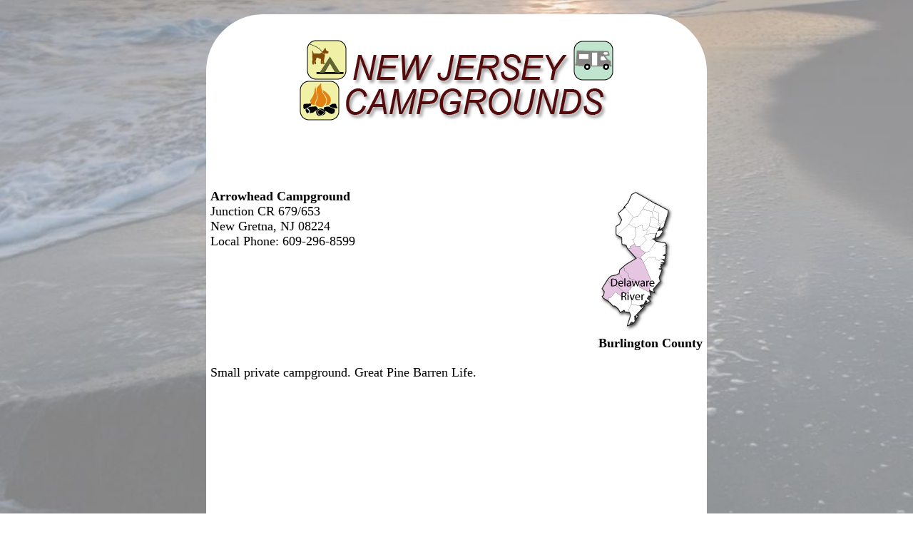

--- FILE ---
content_type: text/html
request_url: https://newjerseycamper.com/14541.html
body_size: 2339
content:



<!DOCTYPE HTML>
<html>
<head>
<META http-equiv="Content-Type" content="text/html; charset=UTF-8" />

<title>Arrowhead Campground - New Jersey Campgrounds Member located in New Gretna</title>
   <META Name="Description" Content="New Jersey Campgrounds - Arrowhead Campground, New Gretna New Jersey">
   <META Name="Keywords" Content="New Jersey camping, New Jersey campgrounds, camping, rv, New Jersey rv site, New Jersey campsites">


<meta name="viewport" content="width=device-width, initial-scale=1">
<link rel="stylesheet" type="text/css" href="/wavs/style.css" />

<style>
body {background: url('/images/njbg.jpg') repeat center center fixed; background-size: cover;}
</style>

<link rel="icon" href="/favicon.ico" type="image/x-icon">
<link rel="shortcut icon" href="/favicon.ico" type="image/x-icon">

<script type="text/javascript">



function loadDoc() {



}



</script>



<!-- Google tag (gtag.js) -->
<script async src="https://www.googletagmanager.com/gtag/js?id=G-D1W853L81M"></script>
<script>
  window.dataLayer = window.dataLayer || [];
  function gtag(){dataLayer.push(arguments);}
  gtag('js', new Date());
  gtag('config', 'G-D1W853L81M');
</script>

<script async src="https://pagead2.googlesyndication.com/pagead/js/adsbygoogle.js?client=ca-pub-1429500017399462" crossorigin="anonymous"></script>

</head>


<body  BGCOLOR="#4444FF" TEXT="#000000" LINK="#0000ff" VLINK="#ff0000" ALINK="#ff0000" topmargin="0" leftmargin="0" marginheight="0" marginwidth="0"  onload="loadDoc();" >



<div id="content">

<div id="logo"><img title="New Jersey Campgrounds, Rv Parks, Camping Sites" src="/images/njtitle.gif" width="440" ></div>
<div id="adabovename">
<!-- Campers Above Website Address -->
<ins class="adsbygoogle adabovenameSetting"
     style="display:block"
     data-ad-client="ca-pub-1429500017399462"
     data-ad-slot="3538837485"></ins>
<script>
     (adsbygoogle = window.adsbygoogle || []).push({});
</script>
</div>


<div id="listtop">
<b>Arrowhead Campground<br></b>
Junction CR 679/653<br>
New Gretna, NJ&nbsp;08224<br>
Local Phone: 609-296-8599<br>

</div>

<div id="listregion">

<a href="dr.html"><img title="Delaware River" src="/images/dr.gif" width="107" height="201" border=0></a><br>

<b>Burlington County</b>
</div>

<div class="clear"></div>


<div id="listdesc">
Small private campground. Great Pine Barren Life.
</div>

<div id="map">
<iframe style="width:100%; height:300px;border:0;"  frameborder="0"   src="https://www.google.com/maps/embed/v1/place?key=AIzaSyAo0_1LwKpC5nHpM4_4kE0BDp_qlPRo268&q=Arrowhead Campground,Junction CR 679/653,New Gretna,NJ" allowfullscreen>></iframe>
</div>


<div id="nearbyparks">
	<div class="psheader">Nearby Parks</div><div class=nearbyparklink><a title="" href="https://stateparks.com/bass_river.html" target="nearbyParks">Bass River State Forest</a></div><div class=nearbyparktext>Bass River State Forest was the first forest acquired by the state of New Jersey in 1905 for public recreation, water conservation, and wildlife and timber management. Lake Absegami, a 67-acre...</div><div class=nearbyparklink><a title="" href="https://stateparks.com/brigantine.html" target="nearbyParks">Brigantine National Wildlife Refuge</a></div><div class=nearbyparktext>Forsythe Refuge's Brigantine and Barnegat Divisions were originally two distinct refuges, established in 1939 and 1967 respectively, to protect tidal wetland and shallow bay habitat for migratory...</div><div class=nearbyparklink><a title="" href="https://stateparks.com/penn_burlington.html" target="nearbyParks">Penn State Forest</a></div><div class=nearbyparktext>Penn State Forest's undeveloped wilderness attracts picnickers and hikers. Lake Oswego, a result of an upstream dam that was constructed to create a reservoir for a downstream cranberry operation,...</div>
</div>




<p>



<div id="adaboveurl">
<!-- Campers Above Website Address -->
<ins class="adsbygoogle"
     style="display:block"
     data-ad-client="ca-pub-1429500017399462"
     data-ad-slot="3538837485"
     data-ad-format="auto"
     data-full-width-responsive="true"></ins>
<script>
     (adsbygoogle = window.adsbygoogle || []).push({});
</script>
</div>


<div id = "currentwp" class="psheader" style="display:none;" >Current Weather Prediction</div>
<div class="psbod" id="weatherPrediction"></div>


<div id="namelink">
<a id="busname" href="http://" target="campground">Arrowhead Campground</a>
<div id="busvisit">Visit our Web Site</div>
<a id="busurl" href="http://" target="campground"></a>
</div>


<div id="adbelowurl">
<!-- Camping Below Website Address -->
<ins class="adsbygoogle"
     style="display:inline-block;width:468px;height:60px"
     data-ad-client="ca-pub-1429500017399462"
     data-ad-slot="4635464024"></ins>
<script>
     (adsbygoogle = window.adsbygoogle || []).push({});
</script>
</div>



<br><br>

<div id="bottomnav">

<a href="dr.html"><img src="/images/backarrow.gif" border=0 align=middle> Previous Search</a>  
 <a href="search.html"><img src="/images/backarrow.gif" border=0 align=middle> New Search</a>

</div>





<div id="footer">


<a href="index.html" onMouseOver="window.status='New Jersey Campgrounds Home Page...'; return true">

<span class="nows">New Jersey Campgrounds Home Page</a></span> | 

<a href="regions.html" onMouseOver="window.status='New Jersey Regions'; return true"><span class="nows">New Jersey Regions</span></a>



<div id="copyright">
copyright NewJerseyCamper.com&#160;2023
<div id="memberof">member of <a href="https://www.USACamper.com">USACamper.com</a> since 1968</div>
</div>

<div id="updates">
<a href="https://www.usarvc.com/#update">campground update</a>
</div>

</div>



</div><audio autoplay><source src="/wavs/geese.mp3" type="audio/mpeg"></audio>



<script defer src="https://static.cloudflareinsights.com/beacon.min.js/vcd15cbe7772f49c399c6a5babf22c1241717689176015" integrity="sha512-ZpsOmlRQV6y907TI0dKBHq9Md29nnaEIPlkf84rnaERnq6zvWvPUqr2ft8M1aS28oN72PdrCzSjY4U6VaAw1EQ==" data-cf-beacon='{"version":"2024.11.0","token":"c35194a4c2f445248129bc6ee628ad6d","r":1,"server_timing":{"name":{"cfCacheStatus":true,"cfEdge":true,"cfExtPri":true,"cfL4":true,"cfOrigin":true,"cfSpeedBrain":true},"location_startswith":null}}' crossorigin="anonymous"></script>
</body></html>


--- FILE ---
content_type: text/html; charset=utf-8
request_url: https://www.google.com/recaptcha/api2/aframe
body_size: 267
content:
<!DOCTYPE HTML><html><head><meta http-equiv="content-type" content="text/html; charset=UTF-8"></head><body><script nonce="GGBPTXllCv6NbinDf6mxlQ">/** Anti-fraud and anti-abuse applications only. See google.com/recaptcha */ try{var clients={'sodar':'https://pagead2.googlesyndication.com/pagead/sodar?'};window.addEventListener("message",function(a){try{if(a.source===window.parent){var b=JSON.parse(a.data);var c=clients[b['id']];if(c){var d=document.createElement('img');d.src=c+b['params']+'&rc='+(localStorage.getItem("rc::a")?sessionStorage.getItem("rc::b"):"");window.document.body.appendChild(d);sessionStorage.setItem("rc::e",parseInt(sessionStorage.getItem("rc::e")||0)+1);localStorage.setItem("rc::h",'1768930021203');}}}catch(b){}});window.parent.postMessage("_grecaptcha_ready", "*");}catch(b){}</script></body></html>